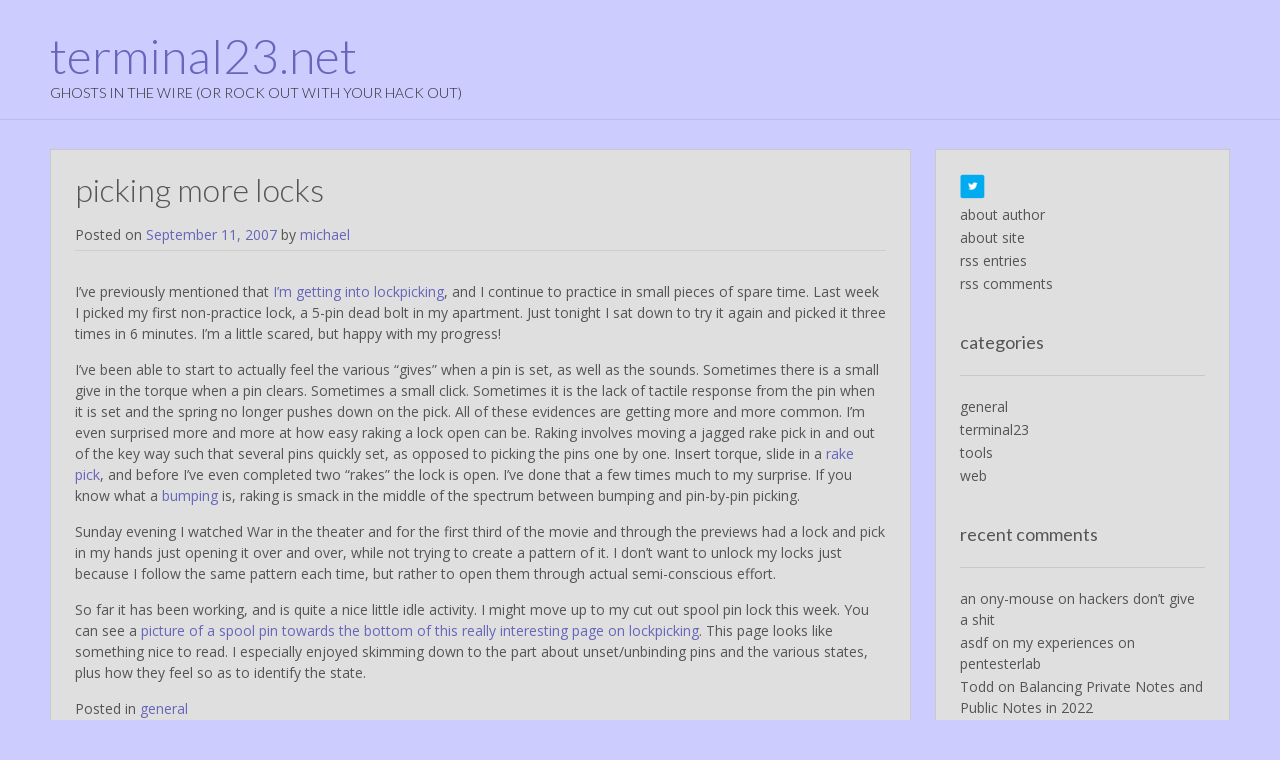

--- FILE ---
content_type: text/html; charset=UTF-8
request_url: https://www.terminal23.net/2007/09/11/picking-more-locks/
body_size: 9809
content:
<!DOCTYPE html>
<html lang="en-US">
<head>
<meta charset="UTF-8">
<meta name="viewport" content="width=device-width, initial-scale=1">
<link rel="profile" href="http://gmpg.org/xfn/11">
<link rel="pingback" href="https://www.terminal23.net/xmlrpc.php">

<title>picking more locks &#8211; terminal23.net</title>
<meta name='robots' content='max-image-preview:large' />
<link rel='dns-prefetch' href='//fonts.googleapis.com' />
<link rel="alternate" type="application/rss+xml" title="terminal23.net &raquo; Feed" href="https://www.terminal23.net/feed/" />
<link rel="alternate" type="application/rss+xml" title="terminal23.net &raquo; Comments Feed" href="https://www.terminal23.net/comments/feed/" />
<link rel="alternate" type="application/rss+xml" title="terminal23.net &raquo; picking more locks Comments Feed" href="https://www.terminal23.net/2007/09/11/picking-more-locks/feed/" />
<link rel="alternate" title="oEmbed (JSON)" type="application/json+oembed" href="https://www.terminal23.net/wp-json/oembed/1.0/embed?url=https%3A%2F%2Fwww.terminal23.net%2F2007%2F09%2F11%2Fpicking-more-locks%2F" />
<link rel="alternate" title="oEmbed (XML)" type="text/xml+oembed" href="https://www.terminal23.net/wp-json/oembed/1.0/embed?url=https%3A%2F%2Fwww.terminal23.net%2F2007%2F09%2F11%2Fpicking-more-locks%2F&#038;format=xml" />
<style id='wp-img-auto-sizes-contain-inline-css' type='text/css'>
img:is([sizes=auto i],[sizes^="auto," i]){contain-intrinsic-size:3000px 1500px}
/*# sourceURL=wp-img-auto-sizes-contain-inline-css */
</style>
<style id='wp-emoji-styles-inline-css' type='text/css'>

	img.wp-smiley, img.emoji {
		display: inline !important;
		border: none !important;
		box-shadow: none !important;
		height: 1em !important;
		width: 1em !important;
		margin: 0 0.07em !important;
		vertical-align: -0.1em !important;
		background: none !important;
		padding: 0 !important;
	}
/*# sourceURL=wp-emoji-styles-inline-css */
</style>
<style id='wp-block-library-inline-css' type='text/css'>
:root{--wp-block-synced-color:#7a00df;--wp-block-synced-color--rgb:122,0,223;--wp-bound-block-color:var(--wp-block-synced-color);--wp-editor-canvas-background:#ddd;--wp-admin-theme-color:#007cba;--wp-admin-theme-color--rgb:0,124,186;--wp-admin-theme-color-darker-10:#006ba1;--wp-admin-theme-color-darker-10--rgb:0,107,160.5;--wp-admin-theme-color-darker-20:#005a87;--wp-admin-theme-color-darker-20--rgb:0,90,135;--wp-admin-border-width-focus:2px}@media (min-resolution:192dpi){:root{--wp-admin-border-width-focus:1.5px}}.wp-element-button{cursor:pointer}:root .has-very-light-gray-background-color{background-color:#eee}:root .has-very-dark-gray-background-color{background-color:#313131}:root .has-very-light-gray-color{color:#eee}:root .has-very-dark-gray-color{color:#313131}:root .has-vivid-green-cyan-to-vivid-cyan-blue-gradient-background{background:linear-gradient(135deg,#00d084,#0693e3)}:root .has-purple-crush-gradient-background{background:linear-gradient(135deg,#34e2e4,#4721fb 50%,#ab1dfe)}:root .has-hazy-dawn-gradient-background{background:linear-gradient(135deg,#faaca8,#dad0ec)}:root .has-subdued-olive-gradient-background{background:linear-gradient(135deg,#fafae1,#67a671)}:root .has-atomic-cream-gradient-background{background:linear-gradient(135deg,#fdd79a,#004a59)}:root .has-nightshade-gradient-background{background:linear-gradient(135deg,#330968,#31cdcf)}:root .has-midnight-gradient-background{background:linear-gradient(135deg,#020381,#2874fc)}:root{--wp--preset--font-size--normal:16px;--wp--preset--font-size--huge:42px}.has-regular-font-size{font-size:1em}.has-larger-font-size{font-size:2.625em}.has-normal-font-size{font-size:var(--wp--preset--font-size--normal)}.has-huge-font-size{font-size:var(--wp--preset--font-size--huge)}.has-text-align-center{text-align:center}.has-text-align-left{text-align:left}.has-text-align-right{text-align:right}.has-fit-text{white-space:nowrap!important}#end-resizable-editor-section{display:none}.aligncenter{clear:both}.items-justified-left{justify-content:flex-start}.items-justified-center{justify-content:center}.items-justified-right{justify-content:flex-end}.items-justified-space-between{justify-content:space-between}.screen-reader-text{border:0;clip-path:inset(50%);height:1px;margin:-1px;overflow:hidden;padding:0;position:absolute;width:1px;word-wrap:normal!important}.screen-reader-text:focus{background-color:#ddd;clip-path:none;color:#444;display:block;font-size:1em;height:auto;left:5px;line-height:normal;padding:15px 23px 14px;text-decoration:none;top:5px;width:auto;z-index:100000}html :where(.has-border-color){border-style:solid}html :where([style*=border-top-color]){border-top-style:solid}html :where([style*=border-right-color]){border-right-style:solid}html :where([style*=border-bottom-color]){border-bottom-style:solid}html :where([style*=border-left-color]){border-left-style:solid}html :where([style*=border-width]){border-style:solid}html :where([style*=border-top-width]){border-top-style:solid}html :where([style*=border-right-width]){border-right-style:solid}html :where([style*=border-bottom-width]){border-bottom-style:solid}html :where([style*=border-left-width]){border-left-style:solid}html :where(img[class*=wp-image-]){height:auto;max-width:100%}:where(figure){margin:0 0 1em}html :where(.is-position-sticky){--wp-admin--admin-bar--position-offset:var(--wp-admin--admin-bar--height,0px)}@media screen and (max-width:600px){html :where(.is-position-sticky){--wp-admin--admin-bar--position-offset:0px}}

/*# sourceURL=wp-block-library-inline-css */
</style><style id='global-styles-inline-css' type='text/css'>
:root{--wp--preset--aspect-ratio--square: 1;--wp--preset--aspect-ratio--4-3: 4/3;--wp--preset--aspect-ratio--3-4: 3/4;--wp--preset--aspect-ratio--3-2: 3/2;--wp--preset--aspect-ratio--2-3: 2/3;--wp--preset--aspect-ratio--16-9: 16/9;--wp--preset--aspect-ratio--9-16: 9/16;--wp--preset--color--black: #000000;--wp--preset--color--cyan-bluish-gray: #abb8c3;--wp--preset--color--white: #ffffff;--wp--preset--color--pale-pink: #f78da7;--wp--preset--color--vivid-red: #cf2e2e;--wp--preset--color--luminous-vivid-orange: #ff6900;--wp--preset--color--luminous-vivid-amber: #fcb900;--wp--preset--color--light-green-cyan: #7bdcb5;--wp--preset--color--vivid-green-cyan: #00d084;--wp--preset--color--pale-cyan-blue: #8ed1fc;--wp--preset--color--vivid-cyan-blue: #0693e3;--wp--preset--color--vivid-purple: #9b51e0;--wp--preset--gradient--vivid-cyan-blue-to-vivid-purple: linear-gradient(135deg,rgb(6,147,227) 0%,rgb(155,81,224) 100%);--wp--preset--gradient--light-green-cyan-to-vivid-green-cyan: linear-gradient(135deg,rgb(122,220,180) 0%,rgb(0,208,130) 100%);--wp--preset--gradient--luminous-vivid-amber-to-luminous-vivid-orange: linear-gradient(135deg,rgb(252,185,0) 0%,rgb(255,105,0) 100%);--wp--preset--gradient--luminous-vivid-orange-to-vivid-red: linear-gradient(135deg,rgb(255,105,0) 0%,rgb(207,46,46) 100%);--wp--preset--gradient--very-light-gray-to-cyan-bluish-gray: linear-gradient(135deg,rgb(238,238,238) 0%,rgb(169,184,195) 100%);--wp--preset--gradient--cool-to-warm-spectrum: linear-gradient(135deg,rgb(74,234,220) 0%,rgb(151,120,209) 20%,rgb(207,42,186) 40%,rgb(238,44,130) 60%,rgb(251,105,98) 80%,rgb(254,248,76) 100%);--wp--preset--gradient--blush-light-purple: linear-gradient(135deg,rgb(255,206,236) 0%,rgb(152,150,240) 100%);--wp--preset--gradient--blush-bordeaux: linear-gradient(135deg,rgb(254,205,165) 0%,rgb(254,45,45) 50%,rgb(107,0,62) 100%);--wp--preset--gradient--luminous-dusk: linear-gradient(135deg,rgb(255,203,112) 0%,rgb(199,81,192) 50%,rgb(65,88,208) 100%);--wp--preset--gradient--pale-ocean: linear-gradient(135deg,rgb(255,245,203) 0%,rgb(182,227,212) 50%,rgb(51,167,181) 100%);--wp--preset--gradient--electric-grass: linear-gradient(135deg,rgb(202,248,128) 0%,rgb(113,206,126) 100%);--wp--preset--gradient--midnight: linear-gradient(135deg,rgb(2,3,129) 0%,rgb(40,116,252) 100%);--wp--preset--font-size--small: 13px;--wp--preset--font-size--medium: 20px;--wp--preset--font-size--large: 36px;--wp--preset--font-size--x-large: 42px;--wp--preset--spacing--20: 0.44rem;--wp--preset--spacing--30: 0.67rem;--wp--preset--spacing--40: 1rem;--wp--preset--spacing--50: 1.5rem;--wp--preset--spacing--60: 2.25rem;--wp--preset--spacing--70: 3.38rem;--wp--preset--spacing--80: 5.06rem;--wp--preset--shadow--natural: 6px 6px 9px rgba(0, 0, 0, 0.2);--wp--preset--shadow--deep: 12px 12px 50px rgba(0, 0, 0, 0.4);--wp--preset--shadow--sharp: 6px 6px 0px rgba(0, 0, 0, 0.2);--wp--preset--shadow--outlined: 6px 6px 0px -3px rgb(255, 255, 255), 6px 6px rgb(0, 0, 0);--wp--preset--shadow--crisp: 6px 6px 0px rgb(0, 0, 0);}:where(.is-layout-flex){gap: 0.5em;}:where(.is-layout-grid){gap: 0.5em;}body .is-layout-flex{display: flex;}.is-layout-flex{flex-wrap: wrap;align-items: center;}.is-layout-flex > :is(*, div){margin: 0;}body .is-layout-grid{display: grid;}.is-layout-grid > :is(*, div){margin: 0;}:where(.wp-block-columns.is-layout-flex){gap: 2em;}:where(.wp-block-columns.is-layout-grid){gap: 2em;}:where(.wp-block-post-template.is-layout-flex){gap: 1.25em;}:where(.wp-block-post-template.is-layout-grid){gap: 1.25em;}.has-black-color{color: var(--wp--preset--color--black) !important;}.has-cyan-bluish-gray-color{color: var(--wp--preset--color--cyan-bluish-gray) !important;}.has-white-color{color: var(--wp--preset--color--white) !important;}.has-pale-pink-color{color: var(--wp--preset--color--pale-pink) !important;}.has-vivid-red-color{color: var(--wp--preset--color--vivid-red) !important;}.has-luminous-vivid-orange-color{color: var(--wp--preset--color--luminous-vivid-orange) !important;}.has-luminous-vivid-amber-color{color: var(--wp--preset--color--luminous-vivid-amber) !important;}.has-light-green-cyan-color{color: var(--wp--preset--color--light-green-cyan) !important;}.has-vivid-green-cyan-color{color: var(--wp--preset--color--vivid-green-cyan) !important;}.has-pale-cyan-blue-color{color: var(--wp--preset--color--pale-cyan-blue) !important;}.has-vivid-cyan-blue-color{color: var(--wp--preset--color--vivid-cyan-blue) !important;}.has-vivid-purple-color{color: var(--wp--preset--color--vivid-purple) !important;}.has-black-background-color{background-color: var(--wp--preset--color--black) !important;}.has-cyan-bluish-gray-background-color{background-color: var(--wp--preset--color--cyan-bluish-gray) !important;}.has-white-background-color{background-color: var(--wp--preset--color--white) !important;}.has-pale-pink-background-color{background-color: var(--wp--preset--color--pale-pink) !important;}.has-vivid-red-background-color{background-color: var(--wp--preset--color--vivid-red) !important;}.has-luminous-vivid-orange-background-color{background-color: var(--wp--preset--color--luminous-vivid-orange) !important;}.has-luminous-vivid-amber-background-color{background-color: var(--wp--preset--color--luminous-vivid-amber) !important;}.has-light-green-cyan-background-color{background-color: var(--wp--preset--color--light-green-cyan) !important;}.has-vivid-green-cyan-background-color{background-color: var(--wp--preset--color--vivid-green-cyan) !important;}.has-pale-cyan-blue-background-color{background-color: var(--wp--preset--color--pale-cyan-blue) !important;}.has-vivid-cyan-blue-background-color{background-color: var(--wp--preset--color--vivid-cyan-blue) !important;}.has-vivid-purple-background-color{background-color: var(--wp--preset--color--vivid-purple) !important;}.has-black-border-color{border-color: var(--wp--preset--color--black) !important;}.has-cyan-bluish-gray-border-color{border-color: var(--wp--preset--color--cyan-bluish-gray) !important;}.has-white-border-color{border-color: var(--wp--preset--color--white) !important;}.has-pale-pink-border-color{border-color: var(--wp--preset--color--pale-pink) !important;}.has-vivid-red-border-color{border-color: var(--wp--preset--color--vivid-red) !important;}.has-luminous-vivid-orange-border-color{border-color: var(--wp--preset--color--luminous-vivid-orange) !important;}.has-luminous-vivid-amber-border-color{border-color: var(--wp--preset--color--luminous-vivid-amber) !important;}.has-light-green-cyan-border-color{border-color: var(--wp--preset--color--light-green-cyan) !important;}.has-vivid-green-cyan-border-color{border-color: var(--wp--preset--color--vivid-green-cyan) !important;}.has-pale-cyan-blue-border-color{border-color: var(--wp--preset--color--pale-cyan-blue) !important;}.has-vivid-cyan-blue-border-color{border-color: var(--wp--preset--color--vivid-cyan-blue) !important;}.has-vivid-purple-border-color{border-color: var(--wp--preset--color--vivid-purple) !important;}.has-vivid-cyan-blue-to-vivid-purple-gradient-background{background: var(--wp--preset--gradient--vivid-cyan-blue-to-vivid-purple) !important;}.has-light-green-cyan-to-vivid-green-cyan-gradient-background{background: var(--wp--preset--gradient--light-green-cyan-to-vivid-green-cyan) !important;}.has-luminous-vivid-amber-to-luminous-vivid-orange-gradient-background{background: var(--wp--preset--gradient--luminous-vivid-amber-to-luminous-vivid-orange) !important;}.has-luminous-vivid-orange-to-vivid-red-gradient-background{background: var(--wp--preset--gradient--luminous-vivid-orange-to-vivid-red) !important;}.has-very-light-gray-to-cyan-bluish-gray-gradient-background{background: var(--wp--preset--gradient--very-light-gray-to-cyan-bluish-gray) !important;}.has-cool-to-warm-spectrum-gradient-background{background: var(--wp--preset--gradient--cool-to-warm-spectrum) !important;}.has-blush-light-purple-gradient-background{background: var(--wp--preset--gradient--blush-light-purple) !important;}.has-blush-bordeaux-gradient-background{background: var(--wp--preset--gradient--blush-bordeaux) !important;}.has-luminous-dusk-gradient-background{background: var(--wp--preset--gradient--luminous-dusk) !important;}.has-pale-ocean-gradient-background{background: var(--wp--preset--gradient--pale-ocean) !important;}.has-electric-grass-gradient-background{background: var(--wp--preset--gradient--electric-grass) !important;}.has-midnight-gradient-background{background: var(--wp--preset--gradient--midnight) !important;}.has-small-font-size{font-size: var(--wp--preset--font-size--small) !important;}.has-medium-font-size{font-size: var(--wp--preset--font-size--medium) !important;}.has-large-font-size{font-size: var(--wp--preset--font-size--large) !important;}.has-x-large-font-size{font-size: var(--wp--preset--font-size--x-large) !important;}
/*# sourceURL=global-styles-inline-css */
</style>

<style id='classic-theme-styles-inline-css' type='text/css'>
/*! This file is auto-generated */
.wp-block-button__link{color:#fff;background-color:#32373c;border-radius:9999px;box-shadow:none;text-decoration:none;padding:calc(.667em + 2px) calc(1.333em + 2px);font-size:1.125em}.wp-block-file__button{background:#32373c;color:#fff;text-decoration:none}
/*# sourceURL=/wp-includes/css/classic-themes.min.css */
</style>
<link rel='stylesheet' id='customizer_freestore_fonts-css' href='//fonts.googleapis.com/css?family=Open+Sans%3Aregular%2Citalic%2C700%7CLato%3Aregular%2Citalic%2C700%26subset%3Dlatin%2C' type='text/css' media='screen' />
<link rel='stylesheet' id='freestore-body-font-default-css' href='//fonts.googleapis.com/css?family=Open+Sans%3A400%2C300%2C300italic%2C400italic%2C600%2C600italic%2C700%2C700italic&#038;ver=1.1.7' type='text/css' media='all' />
<link rel='stylesheet' id='freestore-heading-font-default-css' href='//fonts.googleapis.com/css?family=Lato%3A400%2C300%2C300italic%2C400italic%2C700%2C700italic&#038;ver=1.1.7' type='text/css' media='all' />
<link rel='stylesheet' id='font-awesome-css' href='https://www.terminal23.net/wp-content/themes/freestore/includes/font-awesome/css/font-awesome.css?ver=4.3.0' type='text/css' media='all' />
<link rel='stylesheet' id='freestore-header-style-standard-css' href='https://www.terminal23.net/wp-content/themes/freestore/templates/css/header-standard.css?ver=1.1.7' type='text/css' media='all' />
<link rel='stylesheet' id='freestore-style-css' href='https://www.terminal23.net/wp-content/themes/freestore/style.css?ver=1.1.7' type='text/css' media='all' />
<link rel='stylesheet' id='freestore-no-footer-style-css' href='https://www.terminal23.net/wp-content/themes/freestore/templates/css/footer-none.css?ver=1.1.7' type='text/css' media='all' />
<script type="text/javascript" src="https://www.terminal23.net/wp-includes/js/jquery/jquery.min.js?ver=3.7.1" id="jquery-core-js"></script>
<script type="text/javascript" src="https://www.terminal23.net/wp-includes/js/jquery/jquery-migrate.min.js?ver=3.4.1" id="jquery-migrate-js"></script>
<link rel="https://api.w.org/" href="https://www.terminal23.net/wp-json/" /><link rel="alternate" title="JSON" type="application/json" href="https://www.terminal23.net/wp-json/wp/v2/posts/662" /><link rel="EditURI" type="application/rsd+xml" title="RSD" href="https://www.terminal23.net/xmlrpc.php?rsd" />
<meta name="generator" content="WordPress 6.9" />
<link rel="canonical" href="https://www.terminal23.net/2007/09/11/picking-more-locks/" />
<link rel='shortlink' href='https://www.terminal23.net/?p=662' />
<style type="text/css">.recentcomments a{display:inline !important;padding:0 !important;margin:0 !important;}</style><style type="text/css" id="custom-background-css">
body.custom-background { background-color: #ccccff; }
</style>
	
<!-- Begin Custom CSS -->
<style type="text/css" id="freestore-custom-css">
body.freestore-page-styling-raised .content-area,
				body.freestore-page-styling-raised .widget-area{background-color:#dfdfdf;}.site-header,
				.search-block,
				.main-navigation ul ul{background-color:#ccccff;}.site-header,
				.main-navigation ul li a,
				.site-description{color:#2f2f2f;}#comments .form-submit #submit,
                .search-block .search-submit,
                .no-results-btn,
                button,
                input[type="button"],
                input[type="reset"],
                input[type="submit"],
                .woocommerce ul.products li.product a.add_to_cart_button, .woocommerce-page ul.products li.product a.add_to_cart_button,
                .woocommerce ul.products li.product .onsale, .woocommerce-page ul.products li.product .onsale,
                .woocommerce button.button.alt,
                .woocommerce-page button.button.alt,
                .woocommerce input.button.alt:hover,
                .woocommerce-page #content input.button.alt:hover,
                .woocommerce .cart-collaterals .shipping_calculator .button,
                .woocommerce-page .cart-collaterals .shipping_calculator .button,
                .woocommerce a.button,
                .woocommerce-page a.button,
                .woocommerce input.button,
                .woocommerce-page #content input.button,
                .woocommerce-page input.button,
                .woocommerce #review_form #respond .form-submit input,
                .woocommerce-page #review_form #respond .form-submit input,
                .woocommerce-cart .wc-proceed-to-checkout a.checkout-button:hover,
                .single-product span.onsale,
                .main-navigation ul ul a:hover,
                .main-navigation ul ul li:hover,
                .main-navigation ul ul li.current-menu-item > a,
                .main-navigation ul ul li.current_page_item > a,
                .main-navigation ul ul li.current-menu-parent > a,
                .main-navigation ul ul li.current_page_parent > a,
                .main-navigation ul ul li.current-menu-ancestor > a,
                .main-navigation ul ul li.current_page_ancestor > a,
                .main-navigation button,
                .wpcf7-submit{background:inherit;background-color:#6666bb;}a,
				.content-area .entry-content a,
				#comments a,
				.search-btn,
				.post-edit-link,
				.site-title a,
				.error-404.not-found .page-header .page-title span,
				.search-button .fa-search,
				.header-cart-checkout.cart-has-items .fa-shopping-cart{color:#6666bb;}.main-navigation button:hover,
                #comments .form-submit #submit:hover,
                .search-block .search-submit:hover,
                .no-results-btn:hover,
                button,
                input[type="button"],
                input[type="reset"],
                input[type="submit"],
                .woocommerce input.button.alt,
                .woocommerce-page #content input.button.alt,
                .woocommerce .cart-collaterals .shipping_calculator .button,
                .woocommerce-page .cart-collaterals .shipping_calculator .button,
                .woocommerce a.button:hover,
                .woocommerce-page a.button:hover,
                .woocommerce input.button:hover,
                .woocommerce-page #content input.button:hover,
                .woocommerce-page input.button:hover,
                .woocommerce ul.products li.product a.add_to_cart_button:hover, .woocommerce-page ul.products li.product a.add_to_cart_button:hover,
                .woocommerce button.button.alt:hover,
                .woocommerce-page button.button.alt:hover,
                .woocommerce #review_form #respond .form-submit input:hover,
                .woocommerce-page #review_form #respond .form-submit input:hover,
                .woocommerce-cart .wc-proceed-to-checkout a.checkout-button,
                .wpcf7-submit:hover{background:inherit;background-color:#0000bb;}a:hover,
                .widget-area .widget a:hover,
                .site-footer-widgets .widget a:hover,
                .site-footer .widget a:hover,
                .search-btn:hover,
                .search-button .fa-search:hover,
                .woocommerce #content div.product p.price,
                .woocommerce-page #content div.product p.price,
                .woocommerce-page div.product p.price,
                .woocommerce #content div.product span.price,
                .woocommerce div.product span.price,
                .woocommerce-page #content div.product span.price,
                .woocommerce-page div.product span.price,

                .woocommerce #content div.product .woocommerce-tabs ul.tabs li.active,
                .woocommerce div.product .woocommerce-tabs ul.tabs li.active,
                .woocommerce-page #content div.product .woocommerce-tabs ul.tabs li.active,
                .woocommerce-page div.product .woocommerce-tabs ul.tabs li.active{color:#0000bb;}body,
                .widget-area .widget a{color:#555555;}h1, h2, h3, h4, h5, h6,
                h1 a, h2 a, h3 a, h4 a, h5 a, h6 a,
                .widget-area .widget-title{color:#555555;}
</style>
<!-- End Custom CSS -->
</head>

<body class="wp-singular post-template-default single single-post postid-662 single-format-standard custom-background wp-theme-freestore freestore-page-styling-raised">

<div id="page" class="hfeed site freestore-no-slider">
	
	
	
<header id="masthead" class="site-header">
	
		
	<div class="site-container">
		
				
		<div class="site-branding">
					        <h1 class="site-title"><a href="https://www.terminal23.net/" title="terminal23.net">terminal23.net</a></h1>
		        <h2 class="site-description">ghosts in the wire (or rock out with your hack out)</h2>
		    		</div><!-- .site-branding -->
		
				
		
		<nav id="site-navigation" class="main-navigation" role="navigation">
			<span class="header-menu-button"><i class="fa fa-bars"></i><span>pages</span></span>
			<div id="main-menu" class="main-menu-container">
				<div class="main-menu-close"><i class="fa fa-angle-right"></i><i class="fa fa-angle-left"></i></div>
							</div>
		</nav><!-- #site-navigation -->
		
		<div class="clearboth"></div>
	</div>
		
</header><!-- #masthead -->	
		
	
	<div class="site-container content-has-sidebar">

	<div id="primary" class="content-area">
		<main id="main" class="site-main" role="main">

		
			
<article id="post-662" class="post-662 post type-post status-publish format-standard hentry category-general">
	<header class="entry-header">
		<h1 class="entry-title">picking more locks</h1>
		<div class="entry-meta">
			<span class="posted-on">Posted on <a href="https://www.terminal23.net/2007/09/11/picking-more-locks/" rel="bookmark"><time class="entry-date published updated" datetime="2007-09-11T23:31:44-05:00">September 11, 2007</time></a></span><span class="byline"> by <span class="author vcard"><a class="url fn n" href="https://www.terminal23.net/author/michael/">michael</a></span></span>		</div><!-- .entry-meta -->
	</header><!-- .entry-header -->
	
	
	<div class="entry-content">
		<p>I&#8217;ve previously mentioned that <a href="http://www.terminal23.net/2007/08/practicing_illustrated.html">I&#8217;m getting into lockpicking</a>, and I continue to practice in small pieces of spare time. Last week I picked my first non-practice lock, a 5-pin dead bolt in my apartment. Just tonight I sat down to try it again and picked it three times in 6 minutes. I&#8217;m a little scared, but happy with my progress!</p>
<p>I&#8217;ve been able to start to actually feel the various &#8220;gives&#8221; when a pin is set, as well as the sounds. Sometimes there is a small give in the torque when a pin clears. Sometimes a small click. Sometimes it is the lack of tactile response from the pin when it is set and the spring no longer pushes down on the pick. All of these evidences are getting more and more common. I&#8217;m even surprised more and more at how easy raking a lock open can be. Raking involves moving a jagged rake pick in and out of the key way such that several pins quickly set, as opposed to picking the pins one by one. Insert torque, slide in a <a href="www.crypto.com/photos/misc/picks/falle-rakes.html" target="_new">rake pick</a>, and before I&#8217;ve even completed two &#8220;rakes&#8221; the lock is open. I&#8217;ve done that a few times much to my surprise. If you know what a <a href="http://en.wikipedia.org/wiki/Lock_bumping" target="_new">bumping</a> is, raking is smack in the middle of the spectrum between bumping and pin-by-pin picking.</p>
<p>Sunday evening I watched War in the theater and for the first third of the movie and through the previews had a lock and pick in my hands just opening it over and over, while not trying to create a pattern of it. I don&#8217;t want to unlock my locks just because I follow the same pattern each time, but rather to open them through actual semi-conscious effort.</p>
<p>So far it has been working, and is quite a nice little idle activity. I might move up to my cut out spool pin lock this week. You can see a <a href="http://www.crypto.com/papers/notes/picking/" target="_new">picture of a spool pin towards the bottom of this really interesting page on lockpicking</a>. This page looks like something nice to read. I especially enjoyed skimming down to the part about unset/unbinding pins and the various states, plus how they feel so as to identify the state.</p>
			</div><!-- .entry-content -->

	<footer class="entry-footer">
		<span class="cat-links">Posted in <a href="https://www.terminal23.net/category/general/" rel="category tag">general</a></span>	</footer><!-- .entry-footer -->
</article><!-- #post-## -->

			
	<nav class="navigation post-navigation" aria-label="Posts">
		<h2 class="screen-reader-text">Post navigation</h2>
		<div class="nav-links"><div class="nav-previous"><a href="https://www.terminal23.net/2007/09/10/survival-of-the-fittest-or-the-most-economical/" rel="prev">survival of the fittest&#8230;or the most economical</a></div><div class="nav-next"><a href="https://www.terminal23.net/2007/09/12/the-ghosts-of-digital-crime/" rel="next">the ghosts of digital crime</a></div></div>
	</nav>
			
		
		</main><!-- #main -->
	</div><!-- #primary -->

	
<div id="secondary" class="widget-area" role="complementary">
	<aside id="text-4" class="widget widget_text">			<div class="textwidget"><ul><a href="https://twitter.com/lonervamp" target="_new"><img src="http://www.terminal23.net/wp-content/uploads/2016/10/twitter_follow_button1.png" alt="twitter_follow_button1" width="25" height="25" /></a><li><a href="/about-author/">about author</a></li>
<li><a href="/about-site/">about site</a></li>
<li><a href="http://www.terminal23.net/feed/">rss entries</a></li>
<li><a href="http://www.terminal23.net/comments/feed/">rss comments</a></li></ul></div>
		</aside><aside id="categories-2" class="widget widget_categories"><h3 class="widget-title">categories</h3>
			<ul>
					<li class="cat-item cat-item-2"><a href="https://www.terminal23.net/category/general/">general</a>
</li>
	<li class="cat-item cat-item-4"><a href="https://www.terminal23.net/category/terminal23/">terminal23</a>
</li>
	<li class="cat-item cat-item-5"><a href="https://www.terminal23.net/category/tools/">tools</a>
</li>
	<li class="cat-item cat-item-3"><a href="https://www.terminal23.net/category/web/">web</a>
</li>
			</ul>

			</aside><aside id="text-3" class="widget widget_text">			<div class="textwidget"></div>
		</aside><aside id="recent-comments-2" class="widget widget_recent_comments"><h3 class="widget-title">recent comments</h3><ul id="recentcomments"><li class="recentcomments"><span class="comment-author-link">an ony-mouse</span> on <a href="https://www.terminal23.net/2017/09/25/hackers-dont-give-a-shit/#comment-41453">hackers don&#8217;t give a shit</a></li><li class="recentcomments"><span class="comment-author-link">asdf</span> on <a href="https://www.terminal23.net/2022/08/02/my-experiences-on-pentesterlab/#comment-34683">my experiences on pentesterlab</a></li><li class="recentcomments"><span class="comment-author-link">Todd</span> on <a href="https://www.terminal23.net/2022/05/31/balancing-private-notes-and-public-notes-in-2022/#comment-25995">Balancing Private Notes and Public Notes in 2022</a></li><li class="recentcomments"><span class="comment-author-link"><a href="https://www.pentestblog.in/" class="url" rel="ugc external nofollow">Sandeep Yadav</a></span> on <a href="https://www.terminal23.net/2019/09/19/common-guides-to-pen-test-pivoting-and-tunneling-or-tunnelling/#comment-22415">common guides to pen test pivoting and tunneling (or tunnelling)</a></li><li class="recentcomments"><span class="comment-author-link">st19091</span> on <a href="https://www.terminal23.net/2020/01/02/learning-and-training-goals-for-2020/#comment-18549">learning and training goals for 2020</a></li></ul></aside><aside id="archives-2" class="widget widget_archive"><h3 class="widget-title">archives</h3>
			<ul>
					<li><a href='https://www.terminal23.net/2024/01/'>January 2024</a></li>
	<li><a href='https://www.terminal23.net/2023/08/'>August 2023</a></li>
	<li><a href='https://www.terminal23.net/2023/06/'>June 2023</a></li>
	<li><a href='https://www.terminal23.net/2022/10/'>October 2022</a></li>
	<li><a href='https://www.terminal23.net/2022/09/'>September 2022</a></li>
	<li><a href='https://www.terminal23.net/2022/08/'>August 2022</a></li>
	<li><a href='https://www.terminal23.net/2022/06/'>June 2022</a></li>
	<li><a href='https://www.terminal23.net/2022/05/'>May 2022</a></li>
	<li><a href='https://www.terminal23.net/2021/01/'>January 2021</a></li>
	<li><a href='https://www.terminal23.net/2020/08/'>August 2020</a></li>
	<li><a href='https://www.terminal23.net/2020/05/'>May 2020</a></li>
	<li><a href='https://www.terminal23.net/2020/01/'>January 2020</a></li>
	<li><a href='https://www.terminal23.net/2019/12/'>December 2019</a></li>
	<li><a href='https://www.terminal23.net/2019/11/'>November 2019</a></li>
	<li><a href='https://www.terminal23.net/2019/09/'>September 2019</a></li>
	<li><a href='https://www.terminal23.net/2019/08/'>August 2019</a></li>
	<li><a href='https://www.terminal23.net/2019/04/'>April 2019</a></li>
	<li><a href='https://www.terminal23.net/2019/02/'>February 2019</a></li>
	<li><a href='https://www.terminal23.net/2019/01/'>January 2019</a></li>
	<li><a href='https://www.terminal23.net/2018/12/'>December 2018</a></li>
	<li><a href='https://www.terminal23.net/2018/11/'>November 2018</a></li>
	<li><a href='https://www.terminal23.net/2018/10/'>October 2018</a></li>
	<li><a href='https://www.terminal23.net/2018/09/'>September 2018</a></li>
	<li><a href='https://www.terminal23.net/2018/08/'>August 2018</a></li>
	<li><a href='https://www.terminal23.net/2018/06/'>June 2018</a></li>
	<li><a href='https://www.terminal23.net/2018/05/'>May 2018</a></li>
	<li><a href='https://www.terminal23.net/2018/04/'>April 2018</a></li>
	<li><a href='https://www.terminal23.net/2018/03/'>March 2018</a></li>
	<li><a href='https://www.terminal23.net/2018/02/'>February 2018</a></li>
	<li><a href='https://www.terminal23.net/2018/01/'>January 2018</a></li>
	<li><a href='https://www.terminal23.net/2017/12/'>December 2017</a></li>
	<li><a href='https://www.terminal23.net/2017/11/'>November 2017</a></li>
	<li><a href='https://www.terminal23.net/2017/10/'>October 2017</a></li>
	<li><a href='https://www.terminal23.net/2017/09/'>September 2017</a></li>
	<li><a href='https://www.terminal23.net/2017/08/'>August 2017</a></li>
	<li><a href='https://www.terminal23.net/2017/07/'>July 2017</a></li>
	<li><a href='https://www.terminal23.net/2017/06/'>June 2017</a></li>
	<li><a href='https://www.terminal23.net/2017/04/'>April 2017</a></li>
	<li><a href='https://www.terminal23.net/2017/03/'>March 2017</a></li>
	<li><a href='https://www.terminal23.net/2017/02/'>February 2017</a></li>
	<li><a href='https://www.terminal23.net/2017/01/'>January 2017</a></li>
	<li><a href='https://www.terminal23.net/2016/11/'>November 2016</a></li>
	<li><a href='https://www.terminal23.net/2016/10/'>October 2016</a></li>
	<li><a href='https://www.terminal23.net/2016/09/'>September 2016</a></li>
	<li><a href='https://www.terminal23.net/2014/04/'>April 2014</a></li>
	<li><a href='https://www.terminal23.net/2014/03/'>March 2014</a></li>
	<li><a href='https://www.terminal23.net/2014/02/'>February 2014</a></li>
	<li><a href='https://www.terminal23.net/2014/01/'>January 2014</a></li>
	<li><a href='https://www.terminal23.net/2013/05/'>May 2013</a></li>
	<li><a href='https://www.terminal23.net/2013/04/'>April 2013</a></li>
	<li><a href='https://www.terminal23.net/2013/01/'>January 2013</a></li>
	<li><a href='https://www.terminal23.net/2012/11/'>November 2012</a></li>
	<li><a href='https://www.terminal23.net/2012/10/'>October 2012</a></li>
	<li><a href='https://www.terminal23.net/2012/08/'>August 2012</a></li>
	<li><a href='https://www.terminal23.net/2012/07/'>July 2012</a></li>
	<li><a href='https://www.terminal23.net/2012/06/'>June 2012</a></li>
	<li><a href='https://www.terminal23.net/2012/05/'>May 2012</a></li>
	<li><a href='https://www.terminal23.net/2012/04/'>April 2012</a></li>
	<li><a href='https://www.terminal23.net/2012/03/'>March 2012</a></li>
	<li><a href='https://www.terminal23.net/2012/02/'>February 2012</a></li>
	<li><a href='https://www.terminal23.net/2012/01/'>January 2012</a></li>
	<li><a href='https://www.terminal23.net/2011/12/'>December 2011</a></li>
	<li><a href='https://www.terminal23.net/2011/11/'>November 2011</a></li>
	<li><a href='https://www.terminal23.net/2011/10/'>October 2011</a></li>
	<li><a href='https://www.terminal23.net/2011/09/'>September 2011</a></li>
	<li><a href='https://www.terminal23.net/2011/08/'>August 2011</a></li>
	<li><a href='https://www.terminal23.net/2011/07/'>July 2011</a></li>
	<li><a href='https://www.terminal23.net/2011/06/'>June 2011</a></li>
	<li><a href='https://www.terminal23.net/2011/05/'>May 2011</a></li>
	<li><a href='https://www.terminal23.net/2011/04/'>April 2011</a></li>
	<li><a href='https://www.terminal23.net/2011/03/'>March 2011</a></li>
	<li><a href='https://www.terminal23.net/2011/02/'>February 2011</a></li>
	<li><a href='https://www.terminal23.net/2011/01/'>January 2011</a></li>
	<li><a href='https://www.terminal23.net/2010/12/'>December 2010</a></li>
	<li><a href='https://www.terminal23.net/2010/11/'>November 2010</a></li>
	<li><a href='https://www.terminal23.net/2010/10/'>October 2010</a></li>
	<li><a href='https://www.terminal23.net/2010/09/'>September 2010</a></li>
	<li><a href='https://www.terminal23.net/2010/08/'>August 2010</a></li>
	<li><a href='https://www.terminal23.net/2010/07/'>July 2010</a></li>
	<li><a href='https://www.terminal23.net/2010/06/'>June 2010</a></li>
	<li><a href='https://www.terminal23.net/2010/05/'>May 2010</a></li>
	<li><a href='https://www.terminal23.net/2010/04/'>April 2010</a></li>
	<li><a href='https://www.terminal23.net/2010/03/'>March 2010</a></li>
	<li><a href='https://www.terminal23.net/2010/02/'>February 2010</a></li>
	<li><a href='https://www.terminal23.net/2010/01/'>January 2010</a></li>
	<li><a href='https://www.terminal23.net/2009/12/'>December 2009</a></li>
	<li><a href='https://www.terminal23.net/2009/11/'>November 2009</a></li>
	<li><a href='https://www.terminal23.net/2009/10/'>October 2009</a></li>
	<li><a href='https://www.terminal23.net/2009/09/'>September 2009</a></li>
	<li><a href='https://www.terminal23.net/2009/08/'>August 2009</a></li>
	<li><a href='https://www.terminal23.net/2009/07/'>July 2009</a></li>
	<li><a href='https://www.terminal23.net/2009/06/'>June 2009</a></li>
	<li><a href='https://www.terminal23.net/2009/05/'>May 2009</a></li>
	<li><a href='https://www.terminal23.net/2009/04/'>April 2009</a></li>
	<li><a href='https://www.terminal23.net/2009/03/'>March 2009</a></li>
	<li><a href='https://www.terminal23.net/2009/02/'>February 2009</a></li>
	<li><a href='https://www.terminal23.net/2009/01/'>January 2009</a></li>
	<li><a href='https://www.terminal23.net/2008/12/'>December 2008</a></li>
	<li><a href='https://www.terminal23.net/2008/11/'>November 2008</a></li>
	<li><a href='https://www.terminal23.net/2008/10/'>October 2008</a></li>
	<li><a href='https://www.terminal23.net/2008/09/'>September 2008</a></li>
	<li><a href='https://www.terminal23.net/2008/08/'>August 2008</a></li>
	<li><a href='https://www.terminal23.net/2008/07/'>July 2008</a></li>
	<li><a href='https://www.terminal23.net/2008/06/'>June 2008</a></li>
	<li><a href='https://www.terminal23.net/2008/05/'>May 2008</a></li>
	<li><a href='https://www.terminal23.net/2008/04/'>April 2008</a></li>
	<li><a href='https://www.terminal23.net/2008/03/'>March 2008</a></li>
	<li><a href='https://www.terminal23.net/2008/02/'>February 2008</a></li>
	<li><a href='https://www.terminal23.net/2008/01/'>January 2008</a></li>
	<li><a href='https://www.terminal23.net/2007/12/'>December 2007</a></li>
	<li><a href='https://www.terminal23.net/2007/11/'>November 2007</a></li>
	<li><a href='https://www.terminal23.net/2007/10/'>October 2007</a></li>
	<li><a href='https://www.terminal23.net/2007/09/'>September 2007</a></li>
	<li><a href='https://www.terminal23.net/2007/08/'>August 2007</a></li>
	<li><a href='https://www.terminal23.net/2007/07/'>July 2007</a></li>
	<li><a href='https://www.terminal23.net/2007/06/'>June 2007</a></li>
	<li><a href='https://www.terminal23.net/2007/05/'>May 2007</a></li>
	<li><a href='https://www.terminal23.net/2007/04/'>April 2007</a></li>
	<li><a href='https://www.terminal23.net/2007/03/'>March 2007</a></li>
	<li><a href='https://www.terminal23.net/2007/02/'>February 2007</a></li>
	<li><a href='https://www.terminal23.net/2007/01/'>January 2007</a></li>
	<li><a href='https://www.terminal23.net/2006/12/'>December 2006</a></li>
	<li><a href='https://www.terminal23.net/2006/11/'>November 2006</a></li>
	<li><a href='https://www.terminal23.net/2006/10/'>October 2006</a></li>
	<li><a href='https://www.terminal23.net/2006/09/'>September 2006</a></li>
	<li><a href='https://www.terminal23.net/2006/08/'>August 2006</a></li>
	<li><a href='https://www.terminal23.net/2006/07/'>July 2006</a></li>
	<li><a href='https://www.terminal23.net/2006/06/'>June 2006</a></li>
	<li><a href='https://www.terminal23.net/2006/01/'>January 2006</a></li>
	<li><a href='https://www.terminal23.net/2005/08/'>August 2005</a></li>
	<li><a href='https://www.terminal23.net/2005/04/'>April 2005</a></li>
	<li><a href='https://www.terminal23.net/2005/03/'>March 2005</a></li>
	<li><a href='https://www.terminal23.net/2005/02/'>February 2005</a></li>
	<li><a href='https://www.terminal23.net/2004/12/'>December 2004</a></li>
	<li><a href='https://www.terminal23.net/2004/11/'>November 2004</a></li>
	<li><a href='https://www.terminal23.net/2004/10/'>October 2004</a></li>
	<li><a href='https://www.terminal23.net/2004/09/'>September 2004</a></li>
	<li><a href='https://www.terminal23.net/2004/08/'>August 2004</a></li>
			</ul>

			</aside><aside id="search-2" class="widget widget_search"><form role="search" method="get" class="search-form" action="https://www.terminal23.net/">
	<label>
		<input type="search" class="search-field" placeholder="Search &amp; hit enter&hellip;" value="" name="s" />
	</label>
	<input type="submit" class="search-submit" value="&nbsp;" />
</form></aside></div><!-- #secondary -->
	
	<div class="clearboth"></div>
	
		<div class="clearboth"></div>
	</div><!-- #content -->
	    
	
	    <footer id="colophon" class="site-footer site-footer-none" role="contentinfo">
	
		
</footer>	    
		
	
</div><!-- #page -->

<script type="speculationrules">
{"prefetch":[{"source":"document","where":{"and":[{"href_matches":"/*"},{"not":{"href_matches":["/wp-*.php","/wp-admin/*","/wp-content/uploads/*","/wp-content/*","/wp-content/plugins/*","/wp-content/themes/freestore/*","/*\\?(.+)"]}},{"not":{"selector_matches":"a[rel~=\"nofollow\"]"}},{"not":{"selector_matches":".no-prefetch, .no-prefetch a"}}]},"eagerness":"conservative"}]}
</script>
<script type="text/javascript" src="https://www.terminal23.net/wp-content/themes/freestore/js/jquery.carouFredSel-6.2.1-packed.js?ver=1.1.7" id="freestore-caroufredsel-js"></script>
<script type="text/javascript" src="https://www.terminal23.net/wp-content/themes/freestore/js/custom.js?ver=1.1.7" id="freestore-customjs-js"></script>
<script type="text/javascript" src="https://www.terminal23.net/wp-content/themes/freestore/js/skip-link-focus-fix.js?ver=1.1.7" id="freestore-skip-link-focus-fix-js"></script>
<script id="wp-emoji-settings" type="application/json">
{"baseUrl":"https://s.w.org/images/core/emoji/17.0.2/72x72/","ext":".png","svgUrl":"https://s.w.org/images/core/emoji/17.0.2/svg/","svgExt":".svg","source":{"concatemoji":"https://www.terminal23.net/wp-includes/js/wp-emoji-release.min.js?ver=6.9"}}
</script>
<script type="module">
/* <![CDATA[ */
/*! This file is auto-generated */
const a=JSON.parse(document.getElementById("wp-emoji-settings").textContent),o=(window._wpemojiSettings=a,"wpEmojiSettingsSupports"),s=["flag","emoji"];function i(e){try{var t={supportTests:e,timestamp:(new Date).valueOf()};sessionStorage.setItem(o,JSON.stringify(t))}catch(e){}}function c(e,t,n){e.clearRect(0,0,e.canvas.width,e.canvas.height),e.fillText(t,0,0);t=new Uint32Array(e.getImageData(0,0,e.canvas.width,e.canvas.height).data);e.clearRect(0,0,e.canvas.width,e.canvas.height),e.fillText(n,0,0);const a=new Uint32Array(e.getImageData(0,0,e.canvas.width,e.canvas.height).data);return t.every((e,t)=>e===a[t])}function p(e,t){e.clearRect(0,0,e.canvas.width,e.canvas.height),e.fillText(t,0,0);var n=e.getImageData(16,16,1,1);for(let e=0;e<n.data.length;e++)if(0!==n.data[e])return!1;return!0}function u(e,t,n,a){switch(t){case"flag":return n(e,"\ud83c\udff3\ufe0f\u200d\u26a7\ufe0f","\ud83c\udff3\ufe0f\u200b\u26a7\ufe0f")?!1:!n(e,"\ud83c\udde8\ud83c\uddf6","\ud83c\udde8\u200b\ud83c\uddf6")&&!n(e,"\ud83c\udff4\udb40\udc67\udb40\udc62\udb40\udc65\udb40\udc6e\udb40\udc67\udb40\udc7f","\ud83c\udff4\u200b\udb40\udc67\u200b\udb40\udc62\u200b\udb40\udc65\u200b\udb40\udc6e\u200b\udb40\udc67\u200b\udb40\udc7f");case"emoji":return!a(e,"\ud83e\u1fac8")}return!1}function f(e,t,n,a){let r;const o=(r="undefined"!=typeof WorkerGlobalScope&&self instanceof WorkerGlobalScope?new OffscreenCanvas(300,150):document.createElement("canvas")).getContext("2d",{willReadFrequently:!0}),s=(o.textBaseline="top",o.font="600 32px Arial",{});return e.forEach(e=>{s[e]=t(o,e,n,a)}),s}function r(e){var t=document.createElement("script");t.src=e,t.defer=!0,document.head.appendChild(t)}a.supports={everything:!0,everythingExceptFlag:!0},new Promise(t=>{let n=function(){try{var e=JSON.parse(sessionStorage.getItem(o));if("object"==typeof e&&"number"==typeof e.timestamp&&(new Date).valueOf()<e.timestamp+604800&&"object"==typeof e.supportTests)return e.supportTests}catch(e){}return null}();if(!n){if("undefined"!=typeof Worker&&"undefined"!=typeof OffscreenCanvas&&"undefined"!=typeof URL&&URL.createObjectURL&&"undefined"!=typeof Blob)try{var e="postMessage("+f.toString()+"("+[JSON.stringify(s),u.toString(),c.toString(),p.toString()].join(",")+"));",a=new Blob([e],{type:"text/javascript"});const r=new Worker(URL.createObjectURL(a),{name:"wpTestEmojiSupports"});return void(r.onmessage=e=>{i(n=e.data),r.terminate(),t(n)})}catch(e){}i(n=f(s,u,c,p))}t(n)}).then(e=>{for(const n in e)a.supports[n]=e[n],a.supports.everything=a.supports.everything&&a.supports[n],"flag"!==n&&(a.supports.everythingExceptFlag=a.supports.everythingExceptFlag&&a.supports[n]);var t;a.supports.everythingExceptFlag=a.supports.everythingExceptFlag&&!a.supports.flag,a.supports.everything||((t=a.source||{}).concatemoji?r(t.concatemoji):t.wpemoji&&t.twemoji&&(r(t.twemoji),r(t.wpemoji)))});
//# sourceURL=https://www.terminal23.net/wp-includes/js/wp-emoji-loader.min.js
/* ]]> */
</script>
</body>
</html>
